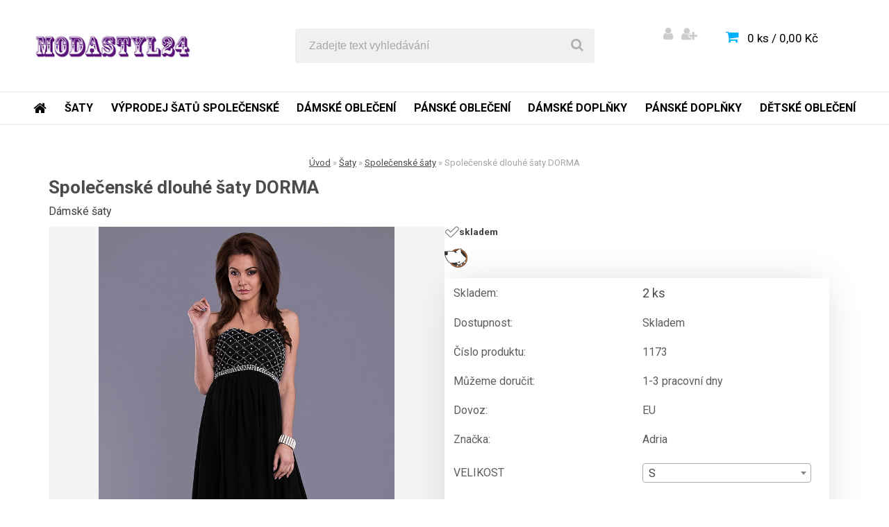

--- FILE ---
content_type: text/html; charset=utf-8
request_url: https://www.modastyl24.cz/Spolecenske-dlouhe-saty-DORMA-d1503_14633934.htm?tab=description
body_size: 22423
content:

    <!DOCTYPE html>
    <html xmlns:og="http://ogp.me/ns#" xmlns:fb="http://www.facebook.com/2008/fbml" lang="cs" class="tmpl__carbon">
      <head>
          <script>
              window.cookie_preferences = getCookieSettings('cookie_preferences');
              window.cookie_statistics = getCookieSettings('cookie_statistics');
              window.cookie_marketing = getCookieSettings('cookie_marketing');

              function getCookieSettings(cookie_name) {
                  if (document.cookie.length > 0)
                  {
                      cookie_start = document.cookie.indexOf(cookie_name + "=");
                      if (cookie_start != -1)
                      {
                          cookie_start = cookie_start + cookie_name.length + 1;
                          cookie_end = document.cookie.indexOf(";", cookie_start);
                          if (cookie_end == -1)
                          {
                              cookie_end = document.cookie.length;
                          }
                          return unescape(document.cookie.substring(cookie_start, cookie_end));
                      }
                  }
                  return false;
              }
          </script>
                <title>Šaty | Společenské dlouhé šaty DORMA | modastyl24.cz</title>
        <script type="text/javascript">var action_unavailable='action_unavailable';var id_language = 'cs';var id_country_code = 'CZ';var language_code = 'cs-CZ';var path_request = '/request.php';var type_request = 'POST';var cache_break = "2518"; var enable_console_debug = false; var enable_logging_errors = false;var administration_id_language = 'cs';var administration_id_country_code = 'CZ';</script>          <script type="text/javascript" src="//ajax.googleapis.com/ajax/libs/jquery/1.8.3/jquery.min.js"></script>
          <script type="text/javascript" src="//code.jquery.com/ui/1.12.1/jquery-ui.min.js" ></script>
                  <script src="/wa_script/js/jquery.hoverIntent.minified.js?_=2025-01-22-11-52" type="text/javascript"></script>
        <script type="text/javascript" src="/admin/jscripts/jquery.qtip.min.js?_=2025-01-22-11-52"></script>
                  <script src="/wa_script/js/jquery.selectBoxIt.min.js?_=2025-01-22-11-52" type="text/javascript"></script>
                  <script src="/wa_script/js/bs_overlay.js?_=2025-01-22-11-52" type="text/javascript"></script>
        <script src="/wa_script/js/bs_design.js?_=2025-01-22-11-52" type="text/javascript"></script>
        <script src="/admin/jscripts/wa_translation.js?_=2025-01-22-11-52" type="text/javascript"></script>
        <link rel="stylesheet" type="text/css" href="/css/jquery.selectBoxIt.wa_script.css?_=2025-01-22-11-52" media="screen, projection">
        <link rel="stylesheet" type="text/css" href="/css/jquery.qtip.lupa.css?_=2025-01-22-11-52">
        
                  <script src="/wa_script/js/jquery.colorbox-min.js?_=2025-01-22-11-52" type="text/javascript"></script>
          <link rel="stylesheet" type="text/css" href="/css/colorbox.css?_=2025-01-22-11-52">
          <script type="text/javascript">
            jQuery(document).ready(function() {
              (function() {
                function createGalleries(rel) {
                  var regex = new RegExp(rel + "\\[(\\d+)]"),
                      m, group = "g_" + rel, groupN;
                  $("a[rel*=" + rel + "]").each(function() {
                    m = regex.exec(this.getAttribute("rel"));
                    if(m) {
                      groupN = group + m[1];
                    } else {
                      groupN = group;
                    }
                    $(this).colorbox({
                      rel: groupN,
                      slideshow:true,
                       maxWidth: "85%",
                       maxHeight: "85%",
                       returnFocus: false
                    });
                  });
                }
                createGalleries("lytebox");
                createGalleries("lyteshow");
              })();
            });</script>
          <script type="text/javascript">
      function init_products_hovers()
      {
        jQuery(".product").hoverIntent({
          over: function(){
            jQuery(this).find(".icons_width_hack").animate({width: "130px"}, 300, function(){});
          } ,
          out: function(){
            jQuery(this).find(".icons_width_hack").animate({width: "10px"}, 300, function(){});
          },
          interval: 40
        });
      }
      jQuery(document).ready(function(){

        jQuery(".param select, .sorting select").selectBoxIt();

        jQuery(".productFooter").click(function()
        {
          var $product_detail_link = jQuery(this).parent().find("a:first");

          if($product_detail_link.length && $product_detail_link.attr("href"))
          {
            window.location.href = $product_detail_link.attr("href");
          }
        });
        init_products_hovers();
        
        ebar_details_visibility = {};
        ebar_details_visibility["user"] = false;
        ebar_details_visibility["basket"] = false;

        ebar_details_timer = {};
        ebar_details_timer["user"] = setTimeout(function(){},100);
        ebar_details_timer["basket"] = setTimeout(function(){},100);

        function ebar_set_show($caller)
        {
          var $box_name = $($caller).attr("id").split("_")[0];

          ebar_details_visibility["user"] = false;
          ebar_details_visibility["basket"] = false;

          ebar_details_visibility[$box_name] = true;

          resolve_ebar_set_visibility("user");
          resolve_ebar_set_visibility("basket");
        }

        function ebar_set_hide($caller)
        {
          var $box_name = $($caller).attr("id").split("_")[0];

          ebar_details_visibility[$box_name] = false;

          clearTimeout(ebar_details_timer[$box_name]);
          ebar_details_timer[$box_name] = setTimeout(function(){resolve_ebar_set_visibility($box_name);},300);
        }

        function resolve_ebar_set_visibility($box_name)
        {
          if(   ebar_details_visibility[$box_name]
             && jQuery("#"+$box_name+"_detail").is(":hidden"))
          {
            jQuery("#"+$box_name+"_detail").slideDown(300);
          }
          else if(   !ebar_details_visibility[$box_name]
                  && jQuery("#"+$box_name+"_detail").not(":hidden"))
          {
            jQuery("#"+$box_name+"_detail").slideUp(0, function() {
              $(this).css({overflow: ""});
            });
          }
        }

        
        jQuery("#user_icon, #basket_icon").hoverIntent({
          over: function(){
            ebar_set_show(this);
            
          } ,
          out: function(){
            ebar_set_hide(this);
          },
          interval: 40
        });
        
        jQuery("#user_icon").click(function(e)
        {
          if(jQuery(e.target).attr("id") == "user_icon")
          {
            window.location.href = "https://www.modastyl24.cz/jahoda/e-login/";
          }
        });

        jQuery("#basket_icon").click(function(e)
        {
          if(jQuery(e.target).attr("id") == "basket_icon")
          {
            window.location.href = "https://www.modastyl24.cz/jahoda/e-basket/";
          }
        });
      
      });
    </script>        <meta http-equiv="Content-language" content="cs">
        <meta http-equiv="Content-Type" content="text/html; charset=utf-8">
        <meta name="language" content="czech">
        <meta name="keywords" content="společenské,dlouhé,šaty,dorma">
        <meta name="description" content="Šaty jsou moderního atraktivního střihu - dlouhé splývavé, vpředu zdobené kamínky. Vrchní část šatů zakončený na horní partii vzadu skrytou gumou (">
        <meta name="revisit-after" content="1 Days">
        <meta name="distribution" content="global">
        <meta name="expires" content="never">
                  <meta name="expires" content="never">
                    <link rel="previewimage" href="https://www.modastyl24.cz/fotky35717/fotos/_vyr__vyr_2722495de5f83819fc99974adc1c3f0d1bd6.jpg" />
          <meta property="og:image" content=" www.facebook.com/modastyl24.cz" />
<meta property="og:image:secure_url" content=" www.facebook.com/modastyl24.cz" />
<meta property="og:image:type" content="image/jpeg" />

<meta name="google-site-verification" content="k8JTXGHn43vQKbb63FRsFBiHmivRZV0fzPv7b1jCkOQ"/>            <meta name="robots" content="index, follow">
                    <link rel="stylesheet" type="text/css" href="/css/lang_dependent_css/lang_cs.css?_=2025-01-22-11-52" media="screen, projection">
                <link rel='stylesheet' type='text/css' href='/wa_script/js/styles.css?_=2025-01-22-11-52'>
        <script language='javascript' type='text/javascript' src='/wa_script/js/javascripts.js?_=2025-01-22-11-52'></script>
        <script language='javascript' type='text/javascript' src='/wa_script/js/check_tel.js?_=2025-01-22-11-52'></script>
          <script src="/assets/javascripts/buy_button.js?_=2025-01-22-11-52"></script>
            <script type="text/javascript" src="/wa_script/js/bs_user.js?_=2025-01-22-11-52"></script>
        <script type="text/javascript" src="/wa_script/js/bs_fce.js?_=2025-01-22-11-52"></script>
        <script type="text/javascript" src="/wa_script/js/bs_fixed_bar.js?_=2025-01-22-11-52"></script>
        <script type="text/javascript" src="/bohemiasoft/js/bs.js?_=2025-01-22-11-52"></script>
        <script src="/wa_script/js/jquery.number.min.js?_=2025-01-22-11-52" type="text/javascript"></script>
        <script type="text/javascript">
            BS.User.id = 35717;
            BS.User.domain = "jahoda";
            BS.User.is_responsive_layout = true;
            BS.User.max_search_query_length = 50;
            BS.User.max_autocomplete_words_count = 5;

            WA.Translation._autocompleter_ambiguous_query = ' Hledavý výraz je pro našeptávač příliš obecný. Zadejte prosím další znaky, slova nebo pokračujte odesláním formuláře pro vyhledávání.';
            WA.Translation._autocompleter_no_results_found = ' Nebyly nalezeny žádné produkty ani kategorie.';
            WA.Translation._error = " Chyba";
            WA.Translation._success = " Nastaveno";
            WA.Translation._warning = " Upozornění";
            WA.Translation._multiples_inc_notify = '<p class="multiples-warning"><strong>Tento produkt je možné objednat pouze v násobcích #inc#. </strong><br><small>Vámi zadaný počet kusů byl navýšen dle tohoto násobku.</small></p>';
            WA.Translation._shipping_change_selected = " Změnit...";
            WA.Translation._shipping_deliver_to_address = " Zásilka bude doručena na zvolenou adresu";

            BS.Design.template = {
              name: "carbon",
              is_selected: function(name) {
                if(Array.isArray(name)) {
                  return name.indexOf(this.name) > -1;
                } else {
                  return name === this.name;
                }
              }
            };
            BS.Design.isLayout3 = true;
            BS.Design.templates = {
              TEMPLATE_ARGON: "argon",TEMPLATE_NEON: "neon",TEMPLATE_CARBON: "carbon",TEMPLATE_XENON: "xenon",TEMPLATE_AURUM: "aurum",TEMPLATE_CUPRUM: "cuprum",TEMPLATE_ERBIUM: "erbium",TEMPLATE_CADMIUM: "cadmium",TEMPLATE_BARIUM: "barium",TEMPLATE_CHROMIUM: "chromium",TEMPLATE_SILICIUM: "silicium",TEMPLATE_IRIDIUM: "iridium",TEMPLATE_INDIUM: "indium",TEMPLATE_OXYGEN: "oxygen",TEMPLATE_HELIUM: "helium",TEMPLATE_FLUOR: "fluor",TEMPLATE_FERRUM: "ferrum",TEMPLATE_TERBIUM: "terbium",TEMPLATE_URANIUM: "uranium",TEMPLATE_ZINCUM: "zincum",TEMPLATE_CERIUM: "cerium",TEMPLATE_KRYPTON: "krypton",TEMPLATE_THORIUM: "thorium",TEMPLATE_ETHERUM: "etherum",TEMPLATE_KRYPTONIT: "kryptonit",TEMPLATE_TITANIUM: "titanium",TEMPLATE_PLATINUM: "platinum"            };
        </script>
                  <script src="/js/progress_button/modernizr.custom.js"></script>
                      <link rel="stylesheet" type="text/css" href="/bower_components/owl.carousel/dist/assets/owl.carousel.min.css" />
            <link rel="stylesheet" type="text/css" href="/bower_components/owl.carousel/dist/assets/owl.theme.default.min.css" />
            <script src="/bower_components/owl.carousel/dist/owl.carousel.min.js"></script>
                    <link rel="stylesheet" type="text/css" href="//static.bohemiasoft.com/jave/style.css?_=2025-01-22-11-52" media="screen">
                    <link rel="stylesheet" type="text/css" href="/css/font-awesome.4.7.0.min.css" media="screen">
          <link rel="stylesheet" type="text/css" href="/sablony/nove/carbon/carbonblue/css/product_var3.css?_=2025-01-22-11-52" media="screen">
                    <link rel="stylesheet"
                type="text/css"
                id="tpl-editor-stylesheet"
                href="/sablony/nove/carbon/carbonblue/css/colors.css?_=2025-01-22-11-52"
                media="screen">

          <meta name="viewport" content="width=device-width, initial-scale=1.0">
          <link rel="stylesheet" 
                   type="text/css" 
                   href="https://static.bohemiasoft.com/custom-css/carbon.css?_1755245326" 
                   media="screen"><style type="text/css">
               <!--#site_logo{
                  width: 275px;
                  height: 100px;
                  background-image: url('/sablony/nove/carbon/carbonblue/images/logo.png?cache_time=1522418090');
                  background-repeat: no-repeat;
                  
                }html body .myheader { 
          
          border: black;
          background-repeat: repeat;
          background-position: 0px 0px;
          
        }#page_background{
                  
                  background-repeat: repeat;
                  background-position: 0px 0px;
                  background-color: transparent;
                }.bgLupa{
                  padding: 0;
                  border: none;
                }

 :root { 
 }
-->
                </style>          <link rel="stylesheet" type="text/css" href="/fotky35717/design_setup/css/user_defined.css?_=1503292016" media="screen, projection">
                    <script type="text/javascript" src="/admin/jscripts/wa_dialogs.js?_=2025-01-22-11-52"></script>
                <script type="text/javascript" src="/wa_script/js/search_autocompleter.js?_=2025-01-22-11-52"></script>
                <link rel="stylesheet" type="text/css" href="/assets/vendor/magnific-popup/magnific-popup.css" />
      <script src="/assets/vendor/magnific-popup/jquery.magnific-popup.js"></script>
      <script type="text/javascript">
        BS.env = {
          decPoint: ",",
          basketFloatEnabled: false        };
      </script>
      <script type="text/javascript" src="/node_modules/select2/dist/js/select2.min.js"></script>
      <script type="text/javascript" src="/node_modules/maximize-select2-height/maximize-select2-height.min.js"></script>
      <script type="text/javascript">
        (function() {
          $.fn.select2.defaults.set("language", {
            noResults: function() {return " Nenalezeny žádné položky"},
            inputTooShort: function(o) {
              var n = o.minimum - o.input.length;
              return " Prosím zadejte #N# nebo více znaků.".replace("#N#", n);
            }
          });
          $.fn.select2.defaults.set("width", "100%")
        })();

      </script>
      <link type="text/css" rel="stylesheet" href="/node_modules/select2/dist/css/select2.min.css" />
      <script type="text/javascript" src="/wa_script/js/countdown_timer.js?_=2025-01-22-11-52"></script>
      <script type="text/javascript" src="/wa_script/js/app.js?_=2025-01-22-11-52"></script>
      <script type="text/javascript" src="/node_modules/jquery-validation/dist/jquery.validate.min.js"></script>

      
          </head>
            <!-- Glami piXel -->
        <script>
            (function(f, a, s, h, i, o, n) {f['GlamiTrackerObject'] = i;
                f[i]=f[i]||function(){(f[i].q=f[i].q||[]).push(arguments)};o=a.createElement(s),
                    n=a.getElementsByTagName(s)[0];o.async=1;o.src=h;n.parentNode.insertBefore(o,n)
            })(window, document, 'script', '//www.glami.cz/js/compiled/pt.js', 'glami');
            glami('create', '4E93421B2C06E1777D50EF0BC199DB7A', 'cz');
            glami('track', 'PageView');
        </script>
        <!-- End Glami piXel -->
          <body class="lang-cs layout3 not-home page-product-detail page-product-1503 basket-empty vat-payer-y alternative-currency-n" >
        <a name="topweb"></a>
        
  <div id="responsive_layout_large"></div><div id="page">    <script type="text/javascript">
      var responsive_articlemenu_name = ' Menu';
      var responsive_eshopmenu_name = ' E-shop';
    </script>
        <div class="myheader">
            <div class="content">
            <div class="logo-wrapper">
            <a id="site_logo" href="//www.modastyl24.cz" class="mylogo" aria-label="Logo"></a>
    </div>
                <div id="search">
      <form name="search" id="searchForm" action="/search-engine.htm" method="GET" enctype="multipart/form-data">
        <label for="q" class="title_left2"> Hľadanie</label>
        <p>
          <input name="slovo" type="text" class="inputBox" id="q" placeholder=" Zadejte text vyhledávání" maxlength="50">
          
          <input type="hidden" id="source_service" value="www.webareal.cz">
        </p>
        <div class="wrapper_search_submit">
          <input type="submit" class="search_submit" aria-label="search" name="search_submit" value="">
        </div>
        <div id="search_setup_area">
          <input id="hledatjak2" checked="checked" type="radio" name="hledatjak" value="2">
          <label for="hledatjak2">Hledat ve zboží</label>
          <br />
          <input id="hledatjak1"  type="radio" name="hledatjak" value="1">
          <label for="hledatjak1">Hledat v článcích</label>
                    <script type="text/javascript">
            function resolve_search_mode_visibility()
            {
              if (jQuery('form[name=search] input').is(':focus'))
              {
                if (jQuery('#search_setup_area').is(':hidden'))
                {
                  jQuery('#search_setup_area').slideDown(400);
                }
              }
              else
              {
                if (jQuery('#search_setup_area').not(':hidden'))
                {
                  jQuery('#search_setup_area').slideUp(400);
                }
              }
            }

            $('form[name=search] input').click(function() {
              this.focus();
            });

            jQuery('form[name=search] input')
                .focus(function() {
                  resolve_search_mode_visibility();
                })
                .blur(function() {
                  setTimeout(function() {
                    resolve_search_mode_visibility();
                  }, 1000);
                });

          </script>
                  </div>
      </form>
    </div>
          </div>
          </div>
    <div id="page_background">      <div class="hack-box"><!-- HACK MIN WIDTH FOR IE 5, 5.5, 6  -->
                  <div id="masterpage" ><!-- MASTER PAGE -->
              <div id="header">          </div><!-- END HEADER -->
          
  <div id="ebar" class="" >        <div id="ebar_set">
                <div id="user_icon">

                            <div id="user_detail">
                    <div id="user_arrow_tag"></div>
                    <div id="user_content_tag">
                        <div id="user_content_tag_bg">
                            <a href="/jahoda/e-login/"
                               class="elink user_login_text"
                                title="Přihlášení">
                               Přihlášení                            </a>
                            <a href="/jahoda/e-register/"
                               class="elink user-logout user_register_text"
                                title="Nová registrace">
                               Nová registrace                            </a>
                        </div>
                    </div>
                </div>
            
        </div>
        
                <div id="basket_icon" >
            <div id="basket_detail">
                <div id="basket_arrow_tag"></div>
                <div id="basket_content_tag">
                    <a id="quantity_tag" href="/jahoda/e-basket" rel="nofollow" class="elink">0 ks / 0,00&nbsp;Kč</a>
                                    </div>
            </div>
        </div>
                <a id="basket_tag"
           href="jahoda/e-basket"
           rel="nofollow"
           class="elink">
            <span id="basket_tag_left">&nbsp;</span>
            <span id="basket_tag_right">
                0 ks            </span>
        </a>
                </div></div>          <div id="aroundpage"><!-- AROUND PAGE -->
            
      <!-- LEFT BOX -->
      <div id="left-box">
              <div class="menu-typ-1" id="left_eshop">
                <p class="title_left_eshop">E-shop</p>
          
        <div id="inleft_eshop">
          <div class="leftmenu2">
                <ul class="root-eshop-menu">
            <li class="new-tmpl-home-button">
        <a href="//www.modastyl24.cz">
          <i class="fa fa-home" aria-hidden="true"></i>
        </a>
      </li>
              <li class="leftmenuDef category-menu-41 category-menu-order-1 category-menu-odd remove_point">
          <a href="/https/www-modastyl24-cz/Saty-c41-0-1-htm">            <strong>
              Šaty            </strong>
            </a>        </li>

            <ul class="eshop-submenu level-2">
            <li class="new-tmpl-home-button">
        <a href="//">
          <i class="fa fa-home" aria-hidden="true"></i>
        </a>
      </li>
              <li class="leftmenu2sub category-submenu-454 masonry_item remove_point">
          <a href="/https/www-modastyl24-cz/Retro-saty-c41-454-2-htm">            <strong>
              Retro šaty            </strong>
            </a>        </li>

                <li class="leftmenu2sub category-submenu-455 masonry_item remove_point">
          <a href="/https/www-modastyl24-cz/Plesove-saty-c41-455-2-htm">            <strong>
              Plesové šaty            </strong>
            </a>        </li>

                <li class="leftmenu2sub category-submenu-460 masonry_item remove_point">
          <a href="/https/www-modastyl24-cz/Saty-pro-plnostihle-c41-460-2-htm">            <strong>
              Šaty pro plnoštíhlé            </strong>
            </a>        </li>

                <li class="leftmenu2sub category-submenu-463 masonry_item remove_point">
          <a href="/Svatebni-saty-c41_463_2.htm">            <strong>
              Svatební šaty            </strong>
            </a>        </li>

                <li class="leftmenu2Act category-submenu-466 masonry_item remove_point">
          <a href="/Spolecenske-saty-c41_466_2.htm">            <strong>
              Společenské šaty            </strong>
            </a>        </li>

                <li class="leftmenu2sub category-submenu-469 masonry_item remove_point">
          <a href="/Krajkove-saty-c41_469_2.htm">            <strong>
              Krajkové šaty            </strong>
            </a>        </li>

                <li class="leftmenu2sub category-submenu-472 masonry_item remove_point">
          <a href="/Letni-saty-c41_472_2.htm">            <strong>
              Letní šaty            </strong>
            </a>        </li>

                <li class="leftmenu2sub category-submenu-481 masonry_item remove_point">
          <a href="/Tehotenske-saty-c41_481_2.htm">            <strong>
              Těhotenské šaty            </strong>
            </a>        </li>

            </ul>
      <style>
        #left-box .remove_point a::before
        {
          display: none;
        }
      </style>
            <li class="leftmenuDef category-menu-34 category-menu-order-2 category-menu-even remove_point">
          <a href="/VYPRODEJ-SATU-SPOLECENSKE-c34_0_1.htm">            <strong>
              VÝPRODEJ ŠATŮ SPOLEČENSKÉ            </strong>
            </a>        </li>

                <li class="leftmenuDef category-menu-27 category-menu-order-3 category-menu-odd remove_point">
          <a href="/DAMSKE-OBLECENI-c27_0_1.htm">            <strong>
              DÁMSKÉ OBLEČENÍ            </strong>
            </a>        </li>

                <li class="leftmenuDef category-menu-29 category-menu-order-4 category-menu-even remove_point">
          <a href="/PANSKE-OBLECENI-c29_0_1.htm">            <strong>
              PÁNSKÉ OBLEČENÍ            </strong>
            </a>        </li>

                <li class="leftmenuDef category-menu-28 category-menu-order-5 category-menu-odd remove_point">
          <a href="/Damske-doplnky-c28_0_1.htm">            <strong>
              Dámské doplňky            </strong>
            </a>        </li>

                <li class="leftmenuDef category-menu-39 category-menu-order-6 category-menu-even remove_point">
          <a href="/Panske-doplnky-c39_0_1.htm">            <strong>
              Pánské doplňky            </strong>
            </a>        </li>

                <li class="leftmenuDef category-menu-43 category-menu-order-7 category-menu-odd remove_point">
          <a href="/DETSKE-OBLECENI-c43_0_1.htm">            <strong>
              DĚTSKÉ OBLEČENÍ            </strong>
            </a>        </li>

            </ul>
      <style>
        #left-box .remove_point a::before
        {
          display: none;
        }
      </style>
              </div>
        </div>

        
        <div id="footleft1">
                  </div>

            </div>
            </div><!-- END LEFT BOX -->
      <div class="ds-center">      <div id="right-box"><!-- RIGHT BOX2 -->
              </div><!-- END RIGHT BOX -->
      </div>

            <hr class="hide">
                        <div id="centerpage2"><!-- CENTER PAGE -->
              <div id="incenterpage2"><!-- in the center -->
                        
        <!-- Glami piXel -->
        <script>
        glami('track', 'ViewContent', {
            content_type: 'product',
            item_ids: ['1503'], 
            product_names: ['Společenské dlouhé šaty DORMA'] 
        });
        </script>
        <!-- End Glami piXel -->
        <script type="text/javascript">
  var product_information = {
    id: '1503',
    name: 'Společenské dlouhé šaty DORMA',
    brand: '',
    price: '1599',
    category: 'Společenské šaty',
  'variant': 'S, ČERNÁ',
    is_variant: true,
    variant_id: 14633934  };
</script>
        <div id="fb-root"></div>
    <script>(function(d, s, id) {
            var js, fjs = d.getElementsByTagName(s)[0];
            if (d.getElementById(id)) return;
            js = d.createElement(s); js.id = id;
            js.src = "//connect.facebook.net/ cs_CZ/all.js#xfbml=1&appId=";
            fjs.parentNode.insertBefore(js, fjs);
        }(document, 'script', 'facebook-jssdk'));</script>
      <script type="application/ld+json">
      {
        "@context": "http://schema.org",
        "@type": "Product",
                "name": "Společenské dlouhé šaty DORMA",
        "description": "Šaty jsou moderního atraktivního střihu - dlouhé splývavé, vpředu zdobené kamínky. Vrchní část šatů zakončený na horní partii",
                "image": ["https://www.modastyl24.cz/fotky35717/fotos/_vyr__vyr_2722495de5f83819fc99974adc1c3f0d1bd6.jpg",
"https://www.modastyl24.cz/fotky35717/fotos/_vyrp11_1503_vyrp11_2722495de5f83819fc99974adc1c3f0d1bd6-1.jpg",
"https://www.modastyl24.cz/fotky35717/fotos/_vyrp12_1503_vyrp12_272291dc73d6181747e883a45d59ad7d190d-1.jpg",
"https://www.modastyl24.cz/fotky35717/fotos/_vyrp13_1503_vyrp13_272257d62694dc3042f404a2fb06709b0ab8-1.jpg"],
                "gtin13": "",
        "mpn": "",
        "sku": "1173",
        "brand": "Adria",

        "offers": {
            "@type": "Offer",
            "availability": "https://schema.org/InStock",
            "price": "1599.00",
"priceCurrency": "CZK",
"priceValidUntil": "2036-01-24",
            "url": "https://www.modastyl24.cz/Spolecenske-dlouhe-saty-DORMA-d1503_14633934.htm?tab=description"
        }
      }
</script>
              <script type="application/ld+json">
{
    "@context": "http://schema.org",
    "@type": "BreadcrumbList",
    "itemListElement": [
    {
        "@type": "ListItem",
        "position": 1,
        "item": {
            "@id": "https://www.modastyl24.cz",
            "name": "Home"
            }
    },     {
        "@type": "ListItem",
        "position": 2,
        "item": {
            "@id": "https://www.modastyl24.cz/Saty-c41_0_1.htm",
            "name": "Šaty"
        }
        },
     {
        "@type": "ListItem",
        "position": 3,
        "item": {
            "@id": "https://www.modastyl24.cz/Spolecenske-saty-c41_466_2.htm",
            "name": "Společenské šaty"
        }
        },
    {
        "@type": "ListItem",
        "position": 4,
        "item": {
            "@id": "https://www.modastyl24.cz/Spolecenske-dlouhe-saty-DORMA-d1503_14633934.htm?tab=description",
            "name": "Společenské dlouhé šaty DORMA"
    }
    }
]}
</script>
          <script type="text/javascript" src="/wa_script/js/bs_variants.js?date=2462013"></script>
  <script type="text/javascript" src="/wa_script/js/rating_system.js"></script>
  <script type="text/javascript">
    <!--
    $(document).ready(function () {
      BS.Variants.register_events();
      BS.Variants.id_product = 1503;
    });

    function ShowImage2(name, width, height, domen) {
      window.open("/wa_script/image2.php?soub=" + name + "&domena=" + domen, "", "toolbar=no,scrollbars=yes,location=no,status=no,width=" + width + ",height=" + height + ",resizable=1,screenX=20,screenY=20");
    }
    ;
    // --></script>
  <script type="text/javascript">
    <!--
    function Kontrola() {
      if (document.theForm.autor.value == "") {
        document.theForm.autor.focus();
        BS.ui.popMessage.alert("Musíte vyplnit své jméno");
        return false;
      }
      if (document.theForm.email.value == "") {
        document.theForm.email.focus();
        BS.ui.popMessage.alert("Musíte vyplnit svůj email");
        return false;
      }
      if (document.theForm.titulek.value == "") {
        document.theForm.titulek.focus();
        BS.ui.popMessage.alert("Vyplňte název příspěvku");
        return false;
      }
      if (document.theForm.prispevek.value == "") {
        document.theForm.prispevek.focus();
        BS.ui.popMessage.alert("Zadejte text příspěvku");
        return false;
      }
      if (document.theForm.captcha.value == "") {
        document.theForm.captcha.focus();
        BS.ui.popMessage.alert("Opište bezpečnostní kód");
        return false;
      }
      if (jQuery("#captcha_image").length > 0 && jQuery("#captcha_input").val() == "") {
        jQuery("#captcha_input").focus();
        BS.ui.popMessage.alert("Opiště text z bezpečnostního obrázku");
        return false;
      }

      }

      -->
    </script>
          <script type="text/javascript" src="/wa_script/js/detail.js?date=2022-06-01"></script>
          <script type="text/javascript">
      product_price = "1599";
    product_price_non_ceil =   "1599";
    currency = "Kč";
    currency_position = "1";
    tax_subscriber = "a";
    ceny_jak = "0";
    desetiny = "2";
    dph = "21";
    currency_second = "";
    currency_second_rate = "0";
    lang = "";    </script>
          <script>
          related_click = false;
          $(document).ready(function () {
              $(".buy_btn").on("click", function(){
                    related_click = true;
              });

              $("#buy_btn, #buy_prg").on("click", function () {
                  var variant_selected_reload = false;
                  var url = window.location.href;
                  if (url.indexOf('?variant=not_selected') > -1)
                  {
                      url = window.location.href;
                  }
                  else
                  {
                      url = window.location.href + "?variant=not_selected";
                  }
                  if ($("#1SelectBoxIt").length !== undefined)
                  {
                      var x = $("#1SelectBoxIt").attr("aria-activedescendant");
                      if (x == 0)
                      {
                          variant_selected_reload = true;
                          document.cookie = "variantOne=unselected;path=/";
                      }
                      else
                      {
                          var id_ciselnik = $("#1SelectBoxItOptions #" + x).attr("data-val");
                          document.cookie = "variantOne=" + id_ciselnik + ";path=/";
                      }
                  }
                  else if ($("#1SelectBoxItText").length !== undefined)
                  {
                      var x = $("#1SelectBoxItText").attr("data-val");
                      if (x == 0)
                      {
                          variant_selected_reload = true;
                          document.cookie = "variantOne=unselected;path=/";
                      }
                      else
                      {
                          var id_ciselnik = $("#1SelectBoxItOptions #" + x).attr("data-val");
                          document.cookie = "variantOne=" + id_ciselnik + ";path=/";
                      }
                  }
                  if ($("#2SelectBoxIt").length !== undefined)
                  {
                      var x = $("#2SelectBoxIt").attr("aria-activedescendant");
                      if (x == 0)
                      {
                          variant_selected_reload = true;
                          document.cookie = "variantTwo=unselected;path=/";
                      }
                      else
                      {
                          var id_ciselnik = $("#2SelectBoxItOptions #" + x).attr("data-val");
                          document.cookie = "variantTwo=" + id_ciselnik + ";path=/";
                      }
                  }
                  else if ($("#2SelectBoxItText").length !== undefined)
                  {
                      var x = $("#2SelectBoxItText").attr("data-val");
                      if (x == 0)
                      {
                          variant_selected_reload = true;
                          document.cookie = "variantTwo=unselected;path=/";
                      }
                      else
                      {
                          var id_ciselnik = $("#2SelectBoxItOptions #" + x).attr("data-val");
                          document.cookie = "variantTwo=" + id_ciselnik + ";path=/";
                      }
                  }
                  if ($("#3SelectBoxIt").length !== undefined)
                  {
                      var x = $("#3SelectBoxIt").attr("aria-activedescendant");
                      if (x == 0)
                      {
                          variant_selected_reload = true;
                          document.cookie = "variantThree=unselected;path=/";
                      }
                      else
                      {
                          var id_ciselnik = $("#3SelectBoxItOptions #" + x).attr("data-val");
                          document.cookie = "variantThree=" + id_ciselnik + ";path=/";
                      }
                  }
                  else if ($("#3SelectBoxItText").length !== undefined)
                  {
                      var x = $("#3SelectBoxItText").attr("data-val");
                      if (x == 0)
                      {
                          variant_selected_reload = true;
                          document.cookie = "variantThree=unselected;path=/";
                      }
                      else
                      {
                          var id_ciselnik = $("#3SelectBoxItOptions #" + x).attr("data-val");
                          document.cookie = "variantThree=" + id_ciselnik + ";path=/";
                      }
                  }
                  if(variant_selected_reload == true)
                  {
                      jQuery("input[name=variant_selected]").remove();
                      window.location.replace(url);
                      return false;
                  }
              });
          });
      </script>
          <div id="wherei"><!-- wherei -->
            <p>
        <a href="/">Úvod</a>
        <span class="arrow">&#187;</span>
                           <a href="/Saty-c41_0_1.htm">Šaty</a>
                           <span class="arrow">&#187;</span>
                           <a href="/Spolecenske-saty-c41_466_2.htm">Společenské šaty</a>
                            <span class="arrow">&#187;</span>        <span class="active">Společenské dlouhé šaty DORMA</span>
      </p>
    </div><!-- END wherei -->
    <pre></pre>
        <div class="product-detail-container in-stock-y" > <!-- MICRODATA BOX -->
              <h1>Společenské dlouhé šaty DORMA</h1>
              <div class="detail-box-product" data-idn="88271732"><!--DETAIL BOX -->
                  <div class="product-status-place"><h2 class="second-product-name">Dámské šaty</h2>    <p class="product-status">
          </p>
    </div>                <div class="col-l"><!-- col-l-->
                        <div class="image"><!-- image-->
                                <a href="/fotky35717/fotos/_vyr__vyr_2722495de5f83819fc99974adc1c3f0d1bd6.jpg"
                   rel="lytebox"
                   title="Společenské dlouhé šaty DORMA"
                   aria-label="Společenské dlouhé šaty DORMA">
                    <span class="img" id="magnify_src">
                      <img                               id="detail_src_magnifying_small"
                              src="/fotky35717/fotos/_vyr__vyr_2722495de5f83819fc99974adc1c3f0d1bd6.jpg"
                              width="200" border=0
                              alt="Společenské dlouhé šaty DORMA"
                              title="Společenské dlouhé šaty DORMA">
                    </span>
                                        <span class="image_foot"><span class="ico_magnifier"
                                                     title="Společenské dlouhé šaty DORMA">&nbsp;</span></span>
                      
                                    </a>
                            </div>
              <!-- END image-->
              <div class="break"></div>
                      </div><!-- END col-l-->
        <div class="box-spc"><!-- BOX-SPC -->
          <div class="col-r"><!-- col-r-->
                          <div class="stock_yes">skladem</div>
                          <div class="break"><p>&nbsp;</p></div>
                          <div class="watchdog_opener watchdog_icon1"><a href="#" id="open_watch_dog"
                                                             title="Hlídací pes"><img
                          src="/images/watch_dog_small.png" alt="Hlídací pes"/></a></div>
                                      <div class="detail-info"><!-- detail info-->
              <form style="margin: 0pt; padding: 0pt; vertical-align: bottom;"
                    action="/buy-product.htm?pid=1503" method="post">
                                <table class="cart" width="100%">
                  <col>
                  <col width="9%">
                  <col width="14%">
                  <col width="14%">
                  <tbody>
                                      <tr class="before_variants product-stock">
                      <td width="35%" class="product-stock-text">Skladem:</td>
                      <td colspan="3" width="65%" class="price-value def_color product-stock-value">
                        <span class="fleft">
                            2 ks                        </span>
                        <input type="hidden" name="stock"
                               value="2">
                      </td>
                    </tr>
                                        <tr class="before_variants stock-line stock-line-stock_yes">
                      <td class="stock-label" width="35%">Dostupnost:</td>
                      <td colspan="3" width="65%" class="prices stock-cell">
                        <span class="fleft stock-text">Skladem</span>
                        <input type="hidden" name="availability"
                               value="Skladem">
                      </td>
                    </tr>
                                        <tr class="before_variants product-number">
                      <td width="35%" class="product-number-text">Číslo produktu: </td>
                      <td colspan="3" width="65%" class="prices product-number-text"><span class="fleft">
                            1173</span>
                        <input type="hidden" name="number"
                               value="1173">
                      </td>
                    </tr>
                                          <tr class="before_variants product-variants-1">
                        <td width="35%"
                            class="product-variants-text-1">Můžeme doručit:  </td>
                        <td colspan="3" width="65%" class="product-variants-value-1">
                                                            <span class="fleft">
                                    1-3 pracovní dny                                </span>
                                                          <input type="hidden"
                                 name="Můžeme doručit"
                                 value="1-3 pracovní dny">
                        </td>
                      </tr>
                                            <tr class="before_variants product-variants-2">
                        <td width="35%"
                            class="product-variants-text-2">Dovoz:  </td>
                        <td colspan="3" width="65%" class="product-variants-value-2">
                                                            <span class="fleft">
                                    EU                                </span>
                                                          <input type="hidden"
                                 name="Dovoz"
                                 value="EU">
                        </td>
                      </tr>
                                            <tr class="before_variants product-variants-3">
                        <td width="35%"
                            class="product-variants-text-3">Značka:  </td>
                        <td colspan="3" width="65%" class="product-variants-value-3">
                                                            <span class="fleft">
                                    Adria                                </span>
                                                          <input type="hidden"
                                 name="Značka"
                                 value="Adria">
                        </td>
                      </tr>
                                            <tr>
                        <td>VELIKOST</td>
                          
                          <td colspan="3" width="36%" class="prices ">
                            <span class="fleft">
                              <select name="1" id="1"
                                      class="variant public-select2-styled">
                                <option value="0" >Vyberte (1)</option>
                                                                    <option value="2" selected="selected">S</option>
                                                                  </select>
                            </span>
                          </td>
                      </tr>
                                            <tr>
                        <td>BARVA</td>
                          
                          <td colspan="3" width="36%" class="prices ">
                            <span class="fleft">
                              <select name="2" id="2"
                                      class="variant public-select2-styled">
                                <option value="0" >Vyberte (1)</option>
                                                                    <option value="59" selected="selected">ČERNÁ</option>
                                                                  </select>
                            </span>
                          </td>
                      </tr>
                      
                          <tr class="product-total-vat">
                        <td class="name-price-novat product-total-text">naše cena bez DPH                          :
                        </td>
                        <td colspan="3" class="prices product-total-value">
                              <span class="price-novat fleft">
      1&nbsp;321,49&nbsp;Kč    </span>
    <input type="hidden" name="nase_cena" value="">
                            </td>
                      </tr>
                                            <tr class="total">
                        <td class="price-desc left">naše cena s DPH (21&nbsp;%):</td>
                        <td colspan="3" class="prices">
                          <div align="left" >
                                <span class="price-vat" content="CZK">
     <span class="price-value def_color" content="1599,00">
        1&nbsp;599,00&nbsp;Kč     </span>
    </span>
    <input type="hidden" name="nase_cena" value="">
                              </div>
                        </td>
                      </tr>
                                          <tr class="product-cart-info">
                      <td colspan="4">
                            <div class="fleft product-cart-info-text"><br>do košíku:</div>
    <div class="fright textright product-cart-info-value">
                          <input value="1" name="kusy" id="kusy" maxlength="6" size="6" type="text" data-product-info='{"count_type":0,"multiples":0}' class="quantity-input"  aria-label="kusy">
                <span class="count">&nbsp;
        ks      </span>&nbsp;
                        <input type="submit"
                 id="buy_btn"
                 class="product-cart-btn buy-button-action buy-button-action-17"
                 data-id="1503"
                 data-variant-id="14633934"
                 name="send_submit"
                 value="Koupit"
          >
          <input type="hidden" id="buy_click" name="buy_click" value="detail">
                      <br>
                </div>
                          </td>
                    </tr>
                                    </tbody>
                </table>
                <input type="hidden" name="variant_selected" value="14633934" /><input type="hidden" name="null_variant_value" value="S, ČERNÁ" /><input type="hidden" name="pageURL" value ="http://www.modastyl24.cz/Spolecenske-dlouhe-saty-DORMA-d1503_14633934.htm?tab=description">              </form>
            </div><!-- END detail info-->
            <div class="break"></div>
          </div><!-- END col-r-->
        </div><!-- END BOX-SPC -->
              </div><!-- END DETAIL BOX -->
    </div><!-- MICRODATA BOX -->
    <div class="break"></div>
        <!--  more photo-->
    <div class="photogall">
              <a href="/fotky35717/fotos/_vyrp11_1503_vyrp11_2722495de5f83819fc99974adc1c3f0d1bd6-1.jpg"
           rel="lyteshow[1]"
           class="image"
           title="1 - 1"
           aria-label="Společenské dlouhé šaty DORMA"
        >
            <img src="/fotky35717/fotos/_vyrp11_1503_vyrp11_2722495de5f83819fc99974adc1c3f0d1bd6-1.jpg" width="140" border=0 alt="Společenské dlouhé šaty DORMA">
        </a>
                <a href="/fotky35717/fotos/_vyrp12_1503_vyrp12_272291dc73d6181747e883a45d59ad7d190d-1.jpg"
           rel="lyteshow[1]"
           class="image"
           title="1 - 2"
           aria-label="Společenské dlouhé šaty DORMA"
        >
            <img src="/fotky35717/fotos/_vyrp12_1503_vyrp12_272291dc73d6181747e883a45d59ad7d190d-1.jpg" width="140" border=0 alt="Společenské dlouhé šaty DORMA">
        </a>
                <a href="/fotky35717/fotos/_vyrp13_1503_vyrp13_272257d62694dc3042f404a2fb06709b0ab8-1.jpg"
           rel="lyteshow[1]"
           class="image"
           title="1 - 3"
           aria-label="Společenské dlouhé šaty DORMA"
        >
            <img src="/fotky35717/fotos/_vyrp13_1503_vyrp13_272257d62694dc3042f404a2fb06709b0ab8-1.jpg" width="140" border=0 alt="Společenské dlouhé šaty DORMA">
        </a>
            </div>
    <!-- END more photo-->
          <div class="break"></div>
          <a name="anch1"></a>
    <div class="aroundbookmark"><!-- AROUND bookmark-->
    <ul class="bookmark"><!-- BOOKMARKS-->
    <li class="selected"><a rel="nofollow" href="/Spolecenske-dlouhe-saty-DORMA-d1503_14633934.htm?tab=description#anch1">Kompletní specifikace</a></li><li ><a rel="nofollow" href="/Spolecenske-dlouhe-saty-DORMA-d1503_14633934.htm?tab=download#anch1">Ke stažení</a></li><li ><a rel="nofollow" href="/Spolecenske-dlouhe-saty-DORMA-d1503_14633934.htm?tab=related#anch1">Související zboží</a></li><li ><a rel="nofollow" href="/Spolecenske-dlouhe-saty-DORMA-d1503_14633934.htm?tab=comment#anch1">Komentáře (0)</a></li><li ><a rel="nofollow" href="/Spolecenske-dlouhe-saty-DORMA-d1503_14633934.htm?tab=parameters#anch1">Parametry</a></li>    </ul>
    <div class="part selected" id="description"><!--description-->
    <div class="spc">
    <p>Šaty jsou moderního atraktivního střihu - dlouhé splývavé, vpředu zdobené kamínky. Vrchní část šatů zakončený na horní partii vzadu skrytou gumou (šaty díky ní na těle bezpečně sedí), vzadu pružné žabičkování a v oblasti prsou lehké vycpávkové zpevnění pro svůdný dekolt. Šaty jemně žensky odhalují ramena a vytváří dokonalou siluetu. Budete v nich vypadat opravdu výjimečně a krásně.</p>
<p> </p>
<p> </p>
<p>Materiál: 100% polyester</p>
<p>Barva: černá</p>
<p> </p>
<p> </p>
<table dir="ltr" border="0" frame="border" rules="all">
<tbody>
<tr>
<td>velikost</td>
<td>šířka prsa</td>
<td>šířka pas</td>
<td>šířka boky</td>
<td>
<p>délka šatů</p>
<p>k podpaží</p>
</td>
<td>délka rukáv</td>
</tr>
<tr>
<td>S(36)</td>
<td>80-89 cm</td>
<td>60-70 cm</td>
<td>volně</td>
<td>138 cm</td>
<td><br /></td>
</tr>
<tr>
<td>M(38)</td>
<td>88-90 cm</td>
<td>68-74 cm</td>
<td>volně</td>
<td>138 cm</td>
<td><br /></td>
</tr>
<tr>
<td>L(40)</td>
<td>85-93 cm</td>
<td>72-77 cm</td>
<td>volně</td>
<td>138 cm</td>
<td><br /></td>
</tr>
<tr>
<td><br /></td>
<td><br /></td>
<td><br /></td>
<td><br /></td>
<td></td>
<td><br /></td>
</tr>
</tbody>
</table>    </div>
  </div><!-- END description-->
<div class="part bookmark-hide"  id="comment"><!--comment -->
    <script type="text/javascript">
<!--
function Kontrola ()
{
   if (document.theForm.autor.value == "")
   {
      document.theForm.autor.focus();
      BS.ui.popMessage.alert("Musíte vyplnit své jméno");
      return false;
   }
   if (document.theForm.email2.value == "")
   {
      document.theForm.email2.focus();
      BS.ui.popMessage.alert("Musíte vyplnit svůj email");
      return false;
   }
   if (document.theForm.titulek.value == "")
   {
      document.theForm.titulek.focus();
      BS.ui.popMessage.alert("Vyplňte název příspěvku");
      return false;
   }
   if (document.theForm.prispevek.value == "")
   {
      document.theForm.prispevek.focus();
      BS.ui.popMessage.alert("Zadejte text příspěvku");
      return false;
   }
        if(!document.theForm.comment_gdpr_accept.checked)
     {
       BS.ui.popMessage.alert(" Je nutné odsouhlasit zpracování osobních údajů");
       return false;
     }
         if(jQuery("#captcha_image").length > 0 && jQuery("#captcha_input").val() == ""){
     jQuery("#captcha_input").focus();
     BS.ui.popMessage.alert("Opiště text z bezpečnostního obrázku");
     return false;
   }
}
-->
</script>
  <a name="anch11503"></a>
  <div class="spc">
    <h4>NÁZORY A DOTAZY NÁVŠTĚVNÍKŮ</h4>
  <table width="100%" cellspacing=0 cellpadding=2 border=0 class="comments" >
  <tr ><td colspan=4 >Nebyl zatím přidán žádný názor. Přidejte svůj názor nebo dotaz jako první.  <br>
  <p class="fright"><a class="button_new_discussion wa-button" rel="nofollow" href="/Spolecenske-dlouhe-saty-DORMA-d1503.htm?action=add_comment#anch11503">
      Přidat komentář</a></p>
  </td></tr>  </table>
  </div><!--END spc -->

  </div><!-- END comment -->

<div class="part bookmark-hide" id="parameters"><!--parameters-->
    <div class="spc">
    <table class="comments detail_params_tables" id="parameters_table_tab" cellspacing="0" cellpadding="0">        <tr class="light params_row" id="parameter_row_656831">
          <td class="param_name_cells">Velikost:  </td>
          <td class="param_value_cells" colspan="3" width="65%">
                          <span class="param_values">S</span>
                        <input type="hidden" name="Velikost" value="S">
          </td>
        </tr>
                <tr class="dark params_row" id="parameter_row_656832">
          <td class="param_name_cells">Barva:  </td>
          <td class="param_value_cells" colspan="3" width="65%">
                          <span class="param_values">černá</span>
                        <input type="hidden" name="Barva" value="černá">
          </td>
        </tr>
                <tr class="light params_row" id="parameter_row_656847">
          <td class="param_name_cells">Délka šatů:  </td>
          <td class="param_value_cells" colspan="3" width="65%">
                          <span class="param_values">dlouhé</span>
                        <input type="hidden" name="Délka šatů" value="dlouhé">
          </td>
        </tr>
                <tr class="dark params_row" id="parameter_row_781092">
          <td class="param_name_cells">Glami%materiál:  </td>
          <td class="param_value_cells" colspan="3" width="65%">
                          <span class="param_values">{{polyester,100%}}</span>
                        <input type="hidden" name="Glami%materiál" value="{{polyester,100%}}">
          </td>
        </tr>
        </table>    </div>
  </div><!-- END parameters-->
    </div><!-- END AROUND bookmark , BOOKMARKS -->
                    </div><!-- end in the center -->
              <div class="clear"></div>
                         </div><!-- END CENTER PAGE -->
            <div class="clear"></div>

            
                      </div><!-- END AROUND PAGE -->

          <div id="footer" ><!-- FOOTER -->

                          </div><!-- END FOOTER -->
                      </div><!-- END PAGE -->
        </div><!-- END HACK BOX -->
          </div>          <div id="und_footer" align="center">
        <script type="text/javascript">

                /* <![CDATA[ */

                var seznam_retargeting_id = 47447;

                /* ]]> */

</script>

<script type="text/javascript" src="//c.imedia.cz/js/retargeting.js"></script>

<div id="fb-root"></div>
<script async defer crossorigin="anonymous" src="https://connect.facebook.net/cs_CZ/sdk.js#xfbml=1&version=v6.0&appId=1736218746699110&autoLogAppEvents=1"></script>
<div class="fb-page" data-href="https://www.facebook.com/boubelkafashion/" data-tabs="timeline" data-width="" data-height="" data-small-header="false" data-adapt-container-width="true" data-hide-cover="false" data-show-facepile="true"></div>




<script>
$(document).ready(function(){

    var native_width = 0;
    var native_height = 0;
    $( "#magnify_src" ).append( "<div class='detail_src_magnifying_large'></div>");

    $("#magnify_src").mousemove(function(e){
            if(!native_width && !native_height)
            {
                var image_object = new Image();
                image_object.src = $("#detail_src_magnifying_small").attr("src");
                $('.detail_src_magnifying_large').css("background", "url("+image_object.src+") no-repeat #000");
                native_width = image_object.width;
                native_height = image_object.height;
            }
            else
            {
                var magnify_offset = $(this).offset();
                var mx = e.pageX - magnify_offset.left;
                var my = e.pageY - magnify_offset.top;

                if(mx < $(this).width() && my < $(this).height() && mx > 0 && my > 0)
                {
                    $(".detail_src_magnifying_large").fadeIn(100);
                }
                else
                {
                    $(".detail_src_magnifying_large").fadeOut(100);
                }

                if($(".detail_src_magnifying_large").is(":visible"))
                {
                    var rx = Math.round(mx/$(".img").width()*native_width - $(".detail_src_magnifying_large").width()/2)*-1;
                    var ry = Math.round(my/$(".img").height()*native_height - $(".detail_src_magnifying_large").height()/2)*-1;
                    var bgp = rx + "px " + ry + "px";

                            var px = mx - $(".detail_src_magnifying_large").width()/2;
                            var py = my - $(".detail_src_magnifying_large").height()/2;
                            $(".detail_src_magnifying_large").css({left: px, top: py, backgroundPosition: bgp});
                }
            }
    });
    

});

</script>
<style>
.detail_src_magnifying_large {
	width: 220px; height: 220px;
	position: absolute;
	border-radius: 100%;
	box-shadow: 0 0 0 7px rgba(255, 255, 255, 0.85), 
	0 0 7px 7px rgba(0, 0, 0, 0.25), 
	inset 0 0 40px 2px rgba(0, 0, 0, 0.25);
	display: none;
    z-index: 9999;
}    
#magnify_src{
    display: table-cell;
    text-align: center;
    vertical-align: middle;
    position: relative;
}  
</style>


<meta name="p:domain_verify" content="303f289323b510d2367470377c9bb0a0"/>

 
      </div>
          <div class="moje_paticka02">
            <div class="paticka_obsah">
                <div class="sloupec_01">
                    <h3>Kategorie</h3>
                        <!--[if IE 6]>
    <style>
    #main-menu ul ul{visibility:visible;}
    </style>
    <![endif]-->

    
    <div id=""><!-- TOPMENU -->
            <div id="new_template_row" class="split">
                 <ul>
            <li class="eshop-menu-home">
              <a href="//www.modastyl24.cz" class="top_parent_act" aria-label="Homepage">
                              </a>
            </li>
          </ul>
          
<ul><li class="eshop-menu-7 eshop-menu-order-1 eshop-menu-odd"><a href="/RECENZE-a7_0.htm"  class="top_parent">RECENZE</a>
</li></ul>
<ul><li class="eshop-menu-3 eshop-menu-order-2 eshop-menu-even"><a href="/OBCHODNI-PODMINKY-a3_0.htm"  class="top_parent">OBCHODNÍ PODMÍNKY</a> <ul><!--[if lte IE 7]><table><tr><td><![endif]--> <li class="eshop-submenu-3"><a href="/MOZNOSTI-VRACENI-a3_3.htm" >MOŽNOSTI VRÁCENÍ </a></li> <!--[if lte IE 7]></td></tr></table><![endif]--></ul> 
</li></ul>
<ul><li class="eshop-menu-9 eshop-menu-order-3 eshop-menu-odd"><a href="/OCHRANA-OSOBNICH-UDAJU-a9_0.htm"  class="top_parent">OCHRANA OSOBNÍCH ÚDAJŮ</a>
</li></ul>
<ul><li class="eshop-menu-4 eshop-menu-order-4 eshop-menu-even"><a href="/DOPRAVA-A-PLATEBNI-PODMINKY-a4_0.htm"  class="top_parent">DOPRAVA A PLATEBNÍ PODMÍNKY</a>
</li></ul>
<ul><li class="eshop-menu-2 eshop-menu-order-5 eshop-menu-odd"><a href="/KONTAKTY-a2_0.htm"  class="top_parent">KONTAKTY</a>
</li></ul>
<ul><li class="eshop-menu-8 eshop-menu-order-6 eshop-menu-even"><a href="/UDRZBA-TEXTILU-SYMBOLY-a8_0.htm"  class="top_parent">ÚDRŽBA TEXTILU - SYMBOLY</a>
</li></ul>
<ul><li class="eshop-menu-6 eshop-menu-order-7 eshop-menu-odd"><a href="/TABULKA-DAMSKYCH-VELIKOSTI-a6_0.htm"  class="top_parent">TABULKA DÁMSKÝCH VELIKOSTÍ</a>
</li></ul>      </div>
    </div><!-- END TOPMENU -->
                    </div>
                <div class="sloupec_02">
                    <h3>E-shop</h3><div class="split"> <a href="/https/www-modastyl24-cz/Saty-c41-0-1-htm">Šaty</a> <a href="/VYPRODEJ-SATU-SPOLECENSKE-c34_0_1.htm">VÝPRODEJ ŠATŮ SPOLEČENSKÉ</a> <a href="/DAMSKE-OBLECENI-c27_0_1.htm">DÁMSKÉ OBLEČENÍ</a> <a href="/PANSKE-OBLECENI-c29_0_1.htm">PÁNSKÉ OBLEČENÍ</a> <a href="/Damske-doplnky-c28_0_1.htm">Dámské doplňky</a> <a href="/Panske-doplnky-c39_0_1.htm">Pánské doplňky</a> <a href="/DETSKE-OBLECENI-c43_0_1.htm">DĚTSKÉ OBLEČENÍ</a></div>                </div>
                <div class="sloupec_04">
                    <h3>KONTAKTY</h3><p><span class="new-footer-box-row"> </span>Svatava Smolárková-ADRIA</p><p><span class="new-footer-box-row">Adresa: </span> Jasanová 442/18, Štěpánkovice</p><p><span class="new-footer-box-row">PSČ: </span>74728</p><p><span class="new-footer-box-row">Email: </span> infomodastyl24@seznam.cz</p><p><span class="new-footer-box-row">Telefon: </span>420 606 557 282</p><p><span class="new-footer-box-row"> </span>infomodastyl24@seznam.cz</p>                </div>
            </div>
                <div id="left2"><!-- left2 -->
      <div id="inleft2"><!-- in left2 -->
        <div class="newsletter_box"><!-- newsletter_widget -->
          <form name="newsletter" action="/jahoda/newsletter-add" method="post" enctype="multipart/form-data">
            <label for="newsletter_mail" class="title_left2"> Zaslat newsletter</label>
            <p class="wrapper_newsletter">
              <input name="newsletter_mail" type="text" value="@" class="inputBox" id="newsletter_mail" >
                            <span class="wrapper_newsletter_submit">
                <input type="submit" name="newsletter_submit" aria-label="newsletter" value="" id="newsletter_submit">
              </span>
                        </p>
                    <p class="gdpr-newsletter-wrapper">
                        <input type="checkbox" class="gdpr-newsletter-accept" name="gdpr_accept" value="1" id="gdprAccept_69750af4ba95a" />
            <label for="gdprAccept_69750af4ba95a">
               Souhlasím se <a href="/fotky35717/gdpr/docs/2018_05_23_215138_1_271752_a1__ask_CZ-GDPR--1.pdf" target="_blank" data-tip data-tip-content="gdprShortTerms_69750af4ba98f" data-tip-options='{"showArrow":false,"class":"terms-tooltip"}'>zpracováním osobních údajů</a> pro zasílání <strong>newsletteru</strong>.            </label>
          </p>
                    <div class="tip-content terms-content" id="gdprShortTerms_69750af4ba98f">
            Podmínky ochrany osobních údajů<br />
Zákonným důvodem zpracování Vašich osobních údajů je Váš souhlas dávaný tímto správci ve smyslu čl. 6 odst. 1 písm. a) Nařízení Evropského parlamentu a Rady 2016/679 o ochraně fyzických osob v souvislosti se zpracováním osobních údajů a o volném pohybu těchto údajů a o zrušení směrnice 95/46/ES. Účelem zpracování Vašich osobních údajů je zasílání daňových dokladů za pronájem systému, obchodních sdělení a činění jiných marketingových aktivit správcem vůči Vaší osobě.          </div>
          <script>
            WA.Translation._error_empty_field = " Toto pole nesmí být prázdné";
            WA.Translation._error_invalid_mail = " E-mailová adresa je v nesprávném formátu";
          </script>
                                <div class="captcha-box hidden">
              <script type="text/javascript">
          if(!BS.captcha) BS.captcha = {};
          BS.captcha["_captcha_2"] = function(e) {
            var $request = BS.extend(BS.Request.$default, {
              data: {action: 'Gregwar_captcha_reload', field: "_captcha_2"},
              success: function($data) {
                jQuery("#imgCaptcha_69750af4ba9f3").attr("src", $data.report);
              }
            });
            $.ajax($request);
          };
          $(document).on("click", "#redrawCaptcha_69750af4ba9f3", function(e) {
            e.preventDefault();
            BS.captcha["_captcha_2"](e);
          });
        </script>
        <div class="captcha-container">
          <div class="captcha-input">
            <label for="inputCaptcha_69750af4ba9f3"> Opište text z obrázku: *</label>
            <div class="captcha-input">
              <input type="text" id="inputCaptcha_69750af4ba9f3" name="_captcha_2" autocomplete="off" />
            </div>
          </div>
          <div class="captcha-image">
            <img src="[data-uri]" id="imgCaptcha_69750af4ba9f3" alt="captcha" />
            <a href="" id="redrawCaptcha_69750af4ba9f3">Nový obrázek</a>
          </div>
        </div>            </div>
                      </form>
        </div><!-- end newsletter_widget -->
      </div><!-- end inleft2 -->
    </div><!-- end left2 -->
                <div class="moje_paticka_vytvoreno">
                <div class="copyright">
                    <p>Vytvořeno systémem <a href="http://www.webareal.cz" target="_blank">www.webareal.cz</a></p>
                </div>
            </div>
                    </div>
            </div>
  
  <script language="JavaScript" type="text/javascript">
$(window).ready(function() {
//	$(".loader").fadeOut("slow");
});
      function init_lupa_images()
    {
      if(jQuery('img.lupa').length)
      {
        jQuery('img.lupa, .productFooterContent').qtip(
        {
          onContentUpdate: function() { this.updateWidth(); },
          onContentLoad: function() { this.updateWidth(); },
          prerender: true,
          content: {
            text: function() {

              var $pID = '';

              if($(this).attr('rel'))
              {
                $pID = $(this).attr('rel');
              }
              else
              {
                $pID = $(this).parent().parent().find('img.lupa').attr('rel');
              }

              var $lupa_img = jQuery(".bLupa"+$pID+":first");

              if(!$lupa_img.length)
              { // pokud neni obrazek pro lupu, dame obrazek produktu
                $product_img = $(this).parent().parent().find('img.lupa:first');
                if($product_img.length)
                {
                  $lupa_img = $product_img.clone();
                }
              }
              else
              {
                $lupa_img = $lupa_img.clone()
              }

              return($lupa_img);
            }

          },
          position: {
            my: 'top left',
            target: 'mouse',
            viewport: $(window),
            adjust: {
              x: 15,  y: 15
            }
          },
          style: {
            classes: 'ui-tooltip-white ui-tooltip-shadow ui-tooltip-rounded',
            tip: {
               corner: false
            }
          },
          show: {
            solo: true,
            delay: 200
          },
          hide: {
            fixed: true
          }
        });
      }
    }
    $(document).ready(function() {
  $("#listaA a").click(function(){changeList();});
  $("#listaB a").click(function(){changeList();});
  if(typeof(init_lupa_images) === 'function')
  {
    init_lupa_images();
  }

  function changeList()
  {
    var className = $("#listaA").attr('class');
    if(className == 'selected')
    {
      $("#listaA").removeClass('selected');
      $("#listaB").addClass('selected');
      $("#boxMojeID, #mojeid_tab").show();
      $("#boxNorm").hide();
    }
    else
    {
      $("#listaA").addClass('selected');
      $("#listaB").removeClass('selected');
      $("#boxNorm").show();
      $("#boxMojeID, #mojeid_tab").hide();
   }
  }
  $(".print-button").click(function(e)
  {
    window.print();
    e.preventDefault();
    return false;
  })
});
</script>
  <span class="hide">MjgwNj</span></div><script src="/wa_script/js/wa_url_translator.js?d=1" type="text/javascript"></script><script type="text/javascript"> WA.Url_translator.enabled = true; WA.Url_translator.display_host = "/"; </script>    <script>
      var cart_local = {
        notInStock: "Požadované množství bohužel není na skladě.",
        notBoughtMin: " Tento produkt je nutné objednat v minimálním množství:",
        quantity: " Mn.",
        removeItem: " Odstranit"
      };
    </script>
    <script src="/wa_script/js/add_basket_fce.js?d=9&_= 2025-01-22-11-52" type="text/javascript"></script>    <script type="text/javascript">
        variant_general = 1;
    </script>
	    <script type="text/javascript">
      WA.Google_analytics = {
        activated: false
      };
    </script>
      <script type="text/javascript" src="/wa_script/js/wa_watch_dog.js?2"></script>
    <div class="bs-window watch_dog">
      <div class="bs-window-box">
        <div class="bs-window-header">
          Hlídací pes <span class="icon-remove icon-large close-box"></span>
        </div>
        <div class="bs-window-content">
          <center><img src="/images/watch_dog_full_cs.png" width="322" height="100" alt="Watch DOG" /></center>
          <br><br>
          <div class="watch_dog_window">
          <form action="" id="watch_dog_form">
            Informovat na e-mail při změně:<br><br>
                        <div class="watch-price">
            <label><input type="checkbox" name="price" value="1" /> <strong>ceny</strong></label><br>
            &nbsp; &nbsp; &nbsp; &nbsp;<span class="description">když cena klesne pod <input type="number" name="price_value" value="1599" step="1" /> Kč</span>
            </div>
                        <div class="watch-stock">
            <label><input type="checkbox" name="stock" value="1" /> <strong>skladu</strong></label><br>&nbsp; &nbsp; &nbsp; &nbsp; <span class="description">když produkt bude na skladě</span>
            </div>
                        <br><br>
            <span class="watch-dog-email">Zadejte Váš e-mail: <input type="text" name="mail" value="@" /></span>
            <script type="text/javascript">
          if(!BS.captcha) BS.captcha = {};
          BS.captcha["_captcha_4"] = function(e) {
            var $request = BS.extend(BS.Request.$default, {
              data: {action: 'Gregwar_captcha_reload', field: "_captcha_4"},
              success: function($data) {
                jQuery("#imgCaptcha_69750af4bc0fe").attr("src", $data.report);
              }
            });
            $.ajax($request);
          };
          $(document).on("click", "#redrawCaptcha_69750af4bc0fe", function(e) {
            e.preventDefault();
            BS.captcha["_captcha_4"](e);
          });
        </script>
        <div class="captcha-container">
          <div class="captcha-input">
            <label for="inputCaptcha_69750af4bc0fe"> Opište text z obrázku: *</label>
            <div class="captcha-input">
              <input type="text" id="inputCaptcha_69750af4bc0fe" name="_captcha_4" autocomplete="off" />
            </div>
          </div>
          <div class="captcha-image">
            <img src="[data-uri]" id="imgCaptcha_69750af4bc0fe" alt="captcha" />
            <a href="" id="redrawCaptcha_69750af4bc0fe">Nový obrázek</a>
          </div>
        </div>            <input type="hidden" name="id_product" value="14633934" />
            <input type="hidden" name="is_variant" value="1" />
            <input type="hidden" name="id_zakaznik" value="35717" />
            <input type="hidden" name="product_url" value="/Spolecenske-dlouhe-saty-DORMA-d1503_14633934.htm?tab=description" />
            <input type="hidden" id="source_service" name="source_service" value="webareal.cz" />
            <br>
            <center>
              <input type="submit" id="send_btn" value="Hotovo" />
            </center>
          </form>
          </div>
        </div>
      </div>
    </div>
        <div id="top_loading_container" class="top_loading_containers" style="z-index: 99998;position: fixed; top: 0px; left: 0px; width: 100%;">
      <div id="top_loading_bar" class="top_loading_bars" style="height: 100%; width: 0;"></div>
    </div>
        <script type="text/javascript" charset="utf-8" src="/js/responsiveMenu.js?_=2025-01-22-11-52"></script>
    <script type="text/javascript">
    var responsive_articlemenu_name = ' Menu';
    $(document).ready(function(){
            var isFirst = false;
            var menu = new WA.ResponsiveMenu('#left-box');
      menu.setArticleSelector('#new_template_row');
      menu.setEshopSelector('#left_eshop');
      menu.render();
            if($(".slider_available").is('body') || $(document.body).hasClass("slider-available")) {
        (function(form, $) {
          'use strict';
          var $form = $(form),
              expanded = false,
              $body = $(document.body),
              $input;
          var expandInput = function() {
            if(!expanded) {
              $form.addClass("expand");
              $body.addClass("search_act");
              expanded = true;
            }
          };
          var hideInput = function() {
            if(expanded) {
              $form.removeClass("expand");
              $body.removeClass("search_act");
              expanded = false;
            }
          };
          var getInputValue = function() {
            return $input.val().trim();
          };
          var setInputValue = function(val) {
            $input.val(val);
          };
          if($form.length) {
            $input = $form.find("input.inputBox");
            $form.on("submit", function(e) {
              if(!getInputValue()) {
                e.preventDefault();
                $input.focus();
              }
            });
            $input.on("focus", function(e) {
              expandInput();
            });
            $(document).on("click", function(e) {
              if(!$form[0].contains(e.target)) {
                hideInput();
                setInputValue("");
              }
            });
          }
        })("#searchForm", jQuery);
      }
              var fixed_bar = new BS.FixedBar({"selector":"#left-box"});
            });
  </script>
  </body>
</html>

    <script type="text/javascript">
    //<![CDATA[
    var _hwq = _hwq || [];
        _hwq.push(['setKey', '090D6D96B30ABFE23F6CD2575AE4FB78']);_hwq.push(['setTopPos', '60']);_hwq.push(['showWidget', '21']);(function() {
        var ho = document.createElement('script'); ho.type = 'text/javascript'; ho.async = true;
        ho.src = ('https:' == document.location.protocol ? 'https://ssl' : 'http://www') + '.heureka.cz/direct/i/gjs.php?n=wdgt&sak=090D6D96B30ABFE23F6CD2575AE4FB78';
        var s = document.getElementsByTagName('script')[0]; s.parentNode.insertBefore(ho, s);
    })();
    //]]>
    </script>      <!-- Start of SmartSupp Live Chat script -->
      <script type="text/javascript">
      var _smartsupp = _smartsupp || {};
      _smartsupp.key = "4d4ea39be9102eff2fd6ca2f3860b7081db47244";
      window.smartsupp||(function(d) {
        var s,c,o=smartsupp=function(){ o._.push(arguments)};o._=[];
        s=d.getElementsByTagName('script')[0];c=d.createElement('script');
        c.type='text/javascript';c.charset='utf-8';c.async=true;
        c.src='//www.smartsuppchat.com/loader.js';s.parentNode.insertBefore(c,s);
      })(document);

            smartsupp('variables', {
        orderedPrice: {
          label: " Hodnota zboží uživatele v košíku",
          value: "Nákupní košík je zatím prázdný"
        }
      });
      </script>
      <!-- End of SmartSupp Live Chat script -->
      <script>
        document.body.classList.add("live-chat-y");
      </script>
      